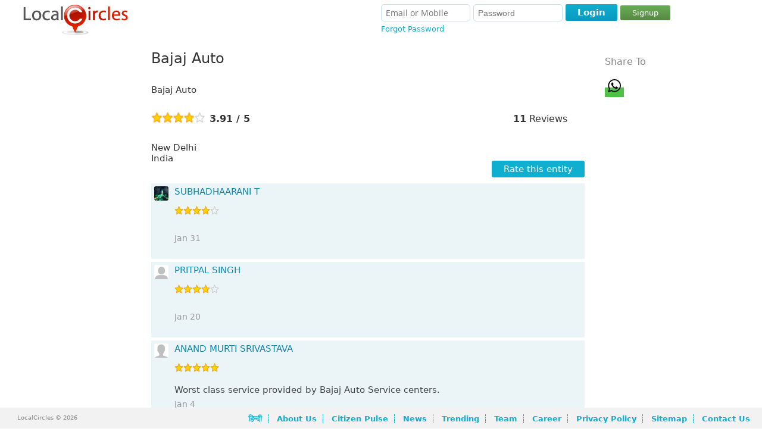

--- FILE ---
content_type: text/html; charset=UTF-8
request_url: https://www.localcircles.com/a/public/rating/bajaj-auto/iytrbbqstr/2
body_size: 9998
content:
 <!DOCTYPE HTML><html> <head><link rel='prev' href='https://www.localcircles.com/a/public/rating/bajaj-auto/iytrbbqstr'><link rel='next' href='https://www.localcircles.com/a/public/rating/bajaj-auto/iytrbbqstr/3'><meta name='robots' content='noindex, follow' /> <meta http-equiv="X-UA-Compatible" content="IE=edge,chrome=1" /><meta http-equiv="Content-Type" content="text/html; charset=utf-8" /> <meta name="apple-itunes-app" content="app-id=707948385"><meta name="google-play-app" content="app-id=org.apache.cordova.app.LocalCircles"><meta name="google-site-verification" content="I48Lp-KXZsmDVOOsISn-r9TnkwFncszcKG17SLChGZc" /> <title>Bajaj Auto Rating, Automobiles - Page 2</title><meta name="description" content="Bajaj Auto Review, Address, Contact number & Email. Submit your complaint or review on Bajaj Auto" /> <meta property="og:title" content="Bajaj Auto Rating, Automobiles - Page 2" /> <meta property="twitter:title" content="Bajaj Auto Rating, Automobiles - Page 2" /> <meta property="og:type" content="website" /> <meta property="og:url" content="https://www.localcircles.com/a/public/rating/iytrbbqstr" /> <meta property="twitter:url" content="https://www.localcircles.com/a/public/rating/iytrbbqstr" /> <meta property="og:image" content="https://s3-ap-southeast-1.amazonaws.com/lc-public-content/img/localcircles_logo.png" /> <meta property="twitter:image" content="https://s3-ap-southeast-1.amazonaws.com/lc-public-content/img/localcircles_logo.png" /> <meta property="og:site_name" content="LocalCircles" /> <meta property="og:description" content="Bajaj Auto Review, Address, Contact number & Email. Submit your complaint or review on Bajaj Auto" /> <meta property="twitter:description" content="Bajaj Auto Review, Address, Contact number & Email. Submit your complaint or review on Bajaj Auto" /> <meta name="keywords" content="Bajaj Auto Automobiles"/><meta name="googlebot" content="noodp" /><meta name="document-type" content="Public" /><meta name="Classification" content="Local Social Networking and Local trusted businesses" /><link rel='alternate' media='only screen and (max-width: 640px)' href='https://m-www.localcircles.com/a/public/rating/bajaj-auto/iytrbbqstr/2'> <script>var isFullSiteView = true;</script><meta name="viewport" content="width=device-width, initial-scale=1.0, maximum-scale=1.0, user-scalable=yes"/><script>isFullSiteView = false;</script> <link rel="icon" href="https://www.localcircles.com/a/favicon.ico"> <link rel="shortcut icon" href="https://www.localcircles.com/a/favicon.ico"> <link rel="apple-touch-icon" href="https://www.localcircles.com/a/favicon.ico"> <link rel="apple-touch-icon-precomposed" href="https://www.localcircles.com/a/favicon.ico"> <meta property="fb:app_id" content="350265768387090"><link type='text/css' rel='stylesheet' href='https://s3-ap-southeast-1.amazonaws.com/www-min/css/min/common.css?v=7.1.154'/><link type='text/css' rel='stylesheet' href='https://s3-ap-southeast-1.amazonaws.com/www-min/css/min/globalpublicpage.css?v=7.1.154'/><link type='text/css' rel='stylesheet' href='https://s3-ap-southeast-1.amazonaws.com/www-min/css/min/login.css?v=7.1.154'/><link type='text/css' rel='stylesheet' href='https://s3-ap-southeast-1.amazonaws.com/www-min/css/min/seo.css?v=7.1.154'/><link type='text/css' rel='stylesheet' href='https://s3-ap-southeast-1.amazonaws.com/www-min/css/min/publicpages.css?v=7.1.154'/><script>var trackEcptError = false; var isProd = true;	/*if(trackEcptError && isProd){	var _errs=["5171f0998c2f2bc015000605"];(function(a,b){//a.onerror=function(){_errs.push(arguments)}; var d=function(){var a=b.createElement("script"),c=b.getElementsByTagName("script")[0]; a.src="//d15qhc0lu1ghnk.cloudfront.net/beacon.js";a.async=!0; c.parentNode.insertBefore(a,c)};a.addEventListener?a.addEventListener("load",d,!1): a.attachEvent("onload",d)})(window,document);	}*/</script><style>.md-cls{visibility: visible;}</style><script type="text/javascript" >var locale = 'en_US.UTF-8';	var mapKey = 'AIzaSyCLN31ug6z7UUJYNiCmlrkE-zgiDNKasrs';	var GAAccount = 'VUEtMjg0NTk4ODEtMQ==';	var user149EncryptedUserId = "Cwj_pYYYTUIn5FILQnjDF77OG91FXZqb-oGf_TQFIh0";	var user699EncryptedUserId = "dSrYzlFglgMFikw04XpsmcAx0xfPPpzmAfr7nr9OefI";	var loggedInEmail = "";	var loggedInEncrytedUserId = "";	var isAggregateAjax = true;	var trackJSError = false;	var trackAjaxError = true;	var includeMixPanel = false;	var mixPanelKey = '8bdfee3ec66abbaa8dc8aeeaf7f7e0e5';	var maxFileUploadSize = 110;	var trackSignup = 'N';	var authority_user = false; var showAppDownloadMsg = false;	var solr_on = true;	var tagging_on = false;	var showResetBounce = 0;	var ajaxTimeDelay = 1000;	var showWebPush = 1;	var defaultLanguage = 'en';	var curUserDetails = {};	var ctx = 'https://www.localcircles.com/a/';var nonmobilectx = 'https://localcircles.com/a/';var mailerctx = 'http://mailer-app.localcircles.com/a/';var imgctx = 'https://s3-ap-southeast-1.amazonaws.com/lc-public-content/';var resctx = 'https://s3-ap-southeast-1.amazonaws.com/www-min/';var attactx = 'https://s3-ap-southeast-1.amazonaws.com/lc-public-content/';var protocol = 'https://';var trialmembercnt = 20;var bflag = '0';var ulang = 'hi_IN.UTF-8';var logincount = 0;var fid = '350265768387090';</script> </head> <body class="">  <input type="hidden" id="redirectUrl" value='productservices/vendor?vid=12532&vendorName=Bajaj Auto'/> <div class="message-container"> <div class="status " id="statusDiv" > <div>  <div class="sts-lbl"> <span><span class="sts-cnt"></span></span> </div> <a href="javascript:;" class="sts-cls"></a> </div></div> </div> <div> <noscript><div id="no_brws"><b></b>You must enable Javascript in your browser to use LocalCircles.</div></noscript><div class="hdr-wrap"><script type="text/javascript"> var allMyCirclesIdList = null;</script> <div class="headindex lo"><div class="head_l_index"><div><a href="https://www.localcircles.com/a/" title="LocalCircles" class="logo"></a></div></div> <div class="login_index login"> <span class="login-fld"> <span> <span> <input type="text" id="email" tabindex="20" placeholder="Email or Mobile" name="email" size="24" value="" /> </span> <span class="pwd-fld"><input type="password" id="password" tabindex="21" placeholder="Password" name="password" size="18" autocomplete="off"/> </span><div class="err" id="loginErr">Email ID/Mobile Number and Password don't match<b></b></div> </span> <span class="log-opt"> <span>  </span> <span class="pwd-fld"> <a href="javascript:" tabindex="25" id="fgt-pwd" class="fgt-pwd">Forgot Password</a> </span> </span></span> <span class="loginBttns"><span class="loginBtn"><a href="javascript:;" tabindex="22" id='login' class="blue-button "><b class="l"></b><b class="msg">Login</b><b class="r"></b></a><a href="https://www.localcircles.com/a/index?redirectUrl=productservices/vendor?vid=12532&vendorName=Bajaj Auto&action=signup" id="dSignUpbtn" class="dg-btn">Signup</a></span> </span> </div> <span class="lgn_mob"> <a href="https://www.localcircles.com/a/index?redirectUrl=productservices/vendor?vid=12532&vendorName=Bajaj Auto&action=login" id="hdr_mob_login">Login</a> / <a href="https://www.localcircles.com/a/index?redirectUrl=productservices/vendor?vid=12532&vendorName=Bajaj Auto&action=signup">Signup</a> <span><a href="javascript:;" class="menulisticon" id="hdr_showList">Show Tiles</a><div class="popMenuBox" id="menu_showList"> <b class="uarr"></b> <div class="md-cnt"> <ul> <li> <a href="https://www.localcircles.com/a/index/core?aboutus" title='About Us'>About Us</a> </li> <li> <a href="https://www.localcircles.com/a/index/core?thoughtleadership#Driving+Trust+Building+in+India+through+Social+Technology" title='Thought Leadership'>Citizen Engagement</a> </li> <li> <a href="https://www.localcircles.com/a/index/core?team" title='Team' class="ftr_team">Team</a> </li> <li> <a href="https://www.localcircles.com/a/index/core?career" title='Career' class="ftr_pp">Career</a> </li> <li> <a href="https://www.localcircles.com/a/index/privacypolicy" title='Privacy Policy' class="ftr_pp">Privacy Policy</a> </li> <li> <a href="https://www.localcircles.com/a/index/core?news" title='News' class="ftr_blog">News</a> </li> <li> <a href="https://www.localcircles.com/a/index/core?press" title='Press' class="ftr_pp">Press</a> </li> <li> <a href="https://www.localcircles.com/a/index/core?contactus" title='Contact Us' class="ftr_press" >Contact Us</a> </li> </ul> </div> </div></span> <a id="hdr_mob_login_cls" href="javascript:;" class="olCls">Close</a></span></div><div style="clear:both"></div></div> <div class="pgc-wrap"><div class="pageContent" id="pageContent"><div class="pageWidth"> <link type='text/css' rel='stylesheet' href='https://s3-ap-southeast-1.amazonaws.com/www-min/css/min/vendorlist.css?v=7.1.154'/><link type='text/css' rel='stylesheet' href='https://s3-ap-southeast-1.amazonaws.com/www-min/css/min/product.css?v=7.1.154'/><link type='text/css' rel='stylesheet' href='https://s3-ap-southeast-1.amazonaws.com/www-min/css/min/productpublicpage.css?v=7.1.154'/> <div class="pgc-wrap"> <div class="pageContent" id="pageContent" style="min-height: 649px;"> <div class="pageWidth"> <div> <div class="content vendor_details"> <div class="col-f"> </div> <div class="col-s"> <div class="seo-tmpl"> <div class="prd" style="border-bottom: none;" itemscope itemtype="http://schema.org/LocalBusiness"> <div> <div class="vendorName"> <h1 class="p-ttl" itemprop="name" > Bajaj Auto </h1> <span style="display:none" itemprop="image">https://s3-ap-southeast-1.amazonaws.com/localcircles-s/img/localcircles_b_logo.jpg </span> <span style="display:none" itemprop="priceRange">0 </span> <span style="display:none" itemprop="telephone">000 </span> </div>  <div itemprop="description" class="p-desc"> Bajaj Auto </div> <div class="entity-ratings-continer"> <span class="entity-ratings"> <a href="javascript:;" class="r1"><b style="width: 78.2%;"></b></a><b>3.91 / 5</b> </span> <span class="entity-reviews"> <b>11</b> Reviews </span> </div> <div> <div class="padd" itemprop="address" itemscope itemtype="http://schema.org/PostalAddress"> <dl> <dd itemprop="streetAddress"> </dd> <dd> <span itemprop="addressLocality">New Delhi</span> <span itemprop="postalCode"></span> </dd> <dd> India </dd> </dl> </div><div><dl><dd class="lc_rat_wrp" itemprop="aggregateRating" itemscope itemtype="http://schema.org/AggregateRating"> <meta itemprop="ratingValue" content="3.91" /><meta itemprop="bestRating" content="5" /><span style="display:none" itemprop="ratingValue">3.91</span><span style="display:none" itemprop="ratingCount">11</span> </dd><dd itemprop="review" itemscope itemtype="http://schema.org/Review"><span itemprop="reviewRating" itemscope itemtype="http://schema.org/Rating" style="display: block; margin-top: 15px;"><meta itemprop="ratingValue" content="3.91" /><meta itemprop="bestRating" content="5" /><span style="display:none" itemprop="ratingValue">3.91</span></span><span itemprop="author" itemscope itemtype="http://schema.org/Person"><span style="display:none" itemprop="name">LocalCircles</span></span></dd></dl></div> <div class="postComment"> <div class="pc-cmDiv"> <a href="https://www.localcircles.com/a/productservices/vendor?vid=12532&vendorName=Bajaj Auto" class="blue-button"> Rate this entity </a> </div> </div>  <div class="prd-cmnts" cratingcnt="0" ncratingcnt="0">  <div class="prd-cwrp"> <div class="prd-mc" style="display:block"> <div class="pcmt" id="pc-16102"> <div class="init"> <a href="javascript:;"> <img class="par" src="https://s3-ap-southeast-1.amazonaws.com/lc-public-content/userimages/1014408/160x160_170363880856b6c5a38620e_female_07022016094843_profile.jpg"> </a> </div> <div class="pcnt"> <div class="pcttl"> <span> <a name="1014408" cid="-1" uinfoonlyflag="1" href="https://www.localcircles.com/a/memberprofile?uid=3XCg_N-dkPGl-AXMQj6eTYAurJtm2au0xDKVvIIwl5k&comid=-1&uinfoonlyflag=1" class="name {?circleid}{:else}namenon Mom{/circleid}"> <span class="relname">SUBHADHAARANI T</span> </a> </span> </div> <div class="user-ratings"> <span> <a href="javascript:;" tooltip="4.00" class="r1" rating="4.00"> <b style="width:80%"></b> </a> </span> </div> <div class="ft-cmt"> </div> <div class="like"> <span>Jan 31</span>  <span class="email-share hide"> <b>Share By Email:</b> <input type="email" placeholder="Share with the Rated Entity (Enter their Email)"/> <a class="b-btn" href="javascript:;" vid="12532" vname="Bajaj Auto">Share</a> <div class="err"></div> </span> </div> </div> </div> <div class="pcmt" id="pc-15824"> <div class="init"> <a href="javascript:;"> <img class="par" src="https://s3-ap-southeast-1.amazonaws.com/lc-public-content/userimages/img/160x160_unknownprofile.jpg"> </a> </div> <div class="pcnt"> <div class="pcttl"> <span> <a name="998093" cid="-1" uinfoonlyflag="1" href="https://www.localcircles.com/a/memberprofile?uid=SiSH-DEkn9wqPgp2gCKryLLbHlZX-W86E-k9woMmw_o&comid=-1&uinfoonlyflag=1" class="name {?circleid}{:else}namenon Mom{/circleid}"> <span class="relname">PRITPAL SINGH</span> </a> </span> </div> <div class="user-ratings"> <span> <a href="javascript:;" tooltip="4.00" class="r1" rating="4.00"> <b style="width:80%"></b> </a> </span> </div> <div class="ft-cmt"> </div> <div class="like"> <span>Jan 20</span>  <span class="email-share hide"> <b>Share By Email:</b> <input type="email" placeholder="Share with the Rated Entity (Enter their Email)"/> <a class="b-btn" href="javascript:;" vid="12532" vname="Bajaj Auto">Share</a> <div class="err"></div> </span> </div> </div> </div> <div class="pcmt" id="pc-15423"> <div class="init"> <a href="javascript:;"> <img class="par" src="https://s3-ap-southeast-1.amazonaws.com/lc-public-content/userimages/img/160x160_Dad.png"> </a> </div> <div class="pcnt"> <div class="pcttl"> <span> <a name="56840" cid="-1" uinfoonlyflag="1" href="https://www.localcircles.com/a/memberprofile?uid=hk04HJr7CBVRaMf3BrKdV8VostywBHh3ap3RZux2JI4&comid=-1&uinfoonlyflag=1" class="name {?circleid}{:else}namenon Mom{/circleid}"> <span class="relname">ANAND MURTI SRIVASTAVA</span> </a> </span> </div> <div class="user-ratings"> <span> <a href="javascript:;" tooltip="5.00" class="r1" rating="5.00"> <b style="width:100%"></b> </a> </span> </div> <div class="ft-cmt"> Worst class service provided by Bajaj Auto Service centers. </div> <div class="like"> <span>Jan 4</span>  <span class="email-share hide"> <b>Share By Email:</b> <input type="email" placeholder="Share with the Rated Entity (Enter their Email)"/> <a class="b-btn" href="javascript:;" vid="12532" vname="Bajaj Auto">Share</a> <div class="err"></div> </span> </div> </div> </div> <div class="pcmt" id="pc-15282"> <div class="init"> <a href="javascript:;"> <img class="par" src="https://s3-ap-southeast-1.amazonaws.com/lc-public-content/userimages/img/160x160_Dad.png"> </a> </div> <div class="pcnt"> <div class="pcttl"> <span> <a name="113101" cid="-1" uinfoonlyflag="1" href="https://www.localcircles.com/a/memberprofile?uid=CqE6phv_SYeDM5BGcMKrIJfMstUjkoB_zALiblYKbD4&comid=-1&uinfoonlyflag=1" class="name {?circleid}{:else}namenon Mom{/circleid}"> <span class="relname">Ailawadi Bharat</span> </a> </span> </div> <div class="user-ratings"> <span> <a href="javascript:;" tooltip="4.00" class="r1" rating="4.00"> <b style="width:80%"></b> </a> </span> </div> <div class="ft-cmt"> Keeping with time most trust worthy two wheeler </div> <div class="like"> <span>Dec 23</span>  <span class="email-share hide"> <b>Share By Email:</b> <input type="email" placeholder="Share with the Rated Entity (Enter their Email)"/> <a class="b-btn" href="javascript:;" vid="12532" vname="Bajaj Auto">Share</a> <div class="err"></div> </span> </div> </div> </div> <div class="pcmt" id="pc-13449"> <div class="init"> <a href="javascript:;"> <img class="par" src="https://s3-ap-southeast-1.amazonaws.com/lc-public-content/userimages/252926/160x160_175006065653a459454f98d_maleprofile.jpg"> </a> </div> <div class="pcnt"> <div class="pcttl"> <span> <a name="252926" cid="-1" uinfoonlyflag="1" href="https://www.localcircles.com/a/memberprofile?uid=bzrDif1szUcnZHd0WocCZhQszdnETt0oeMXZ6Uqmd6s&comid=-1&uinfoonlyflag=1" class="name {?circleid}{:else}namenon Mom{/circleid}"> <span class="relname">DrKamal Bandil</span> </a> </span> </div> <div class="user-ratings"> <span> <a href="javascript:;" tooltip="3.00" class="r1" rating="3.00"> <b style="width:60%"></b> </a> </span> </div> <div class="ft-cmt"> *** </div> <div class="like"> <span>Nov 7</span>  <span class="email-share hide"> <b>Share By Email:</b> <input type="email" placeholder="Share with the Rated Entity (Enter their Email)"/> <a class="b-btn" href="javascript:;" vid="12532" vname="Bajaj Auto">Share</a> <div class="err"></div> </span> </div> </div> </div> </div> <div class="prd-oc" style="display:none"></div> </div> </div><div class='pagination light-theme simple-pagination'><li class="prev"><a href="https://www.localcircles.com/a/public/rating/bajaj-auto/iytrbbqstr" name="1">&lsaquo; Prev</a></li><li><a href="https://www.localcircles.com/a/public/rating/bajaj-auto/iytrbbqstr" name="1">1</a></li><li class="active"><span class="current">2</span></li><li><a href="https://www.localcircles.com/a/public/rating/bajaj-auto/iytrbbqstr/3" name="3">3</a></li><li class="next"><a href="https://www.localcircles.com/a/public/rating/bajaj-auto/iytrbbqstr/3" name="3">Next &rsaquo;</a></li></div>  </div> </div> </div> </div> <div class="relatedRatingsContainer"> <div class="relatedRatings"> <p class="relatedHeading">Related Ratings</p> <div class="relatedRatingItem"> <div class="vendorName"> <a href="https://www.localcircles.com/a/public/rating/bajaj-allianz-general-insurance-co-ltd/iytrvviyae"> Bajaj Allianz General Insurance Co. Ltd. </a> </div> <div class="vendorDesc"> Bajaj Allianz General Insurance Co. Ltd. </div> <div class="entity-ratings-continer"> <span class="entity-ratings"> <a href="javascript:;" class="r1"><b style="width: 55%;"></b></a><b>2.75 / 5</b> </span> <span class="entity-reviews"> <b>8</b> Reviews </span> </div> <div class="vendorAddress"> New delhi, India </div> </div> <div class="relatedRatingItem"> <div class="vendorName"> <a href="https://www.localcircles.com/a/public/rating/auto-hitech/iyqsmqaegx"> auto hitech </a> </div> <div class="vendorDesc"> Authorized dealer of maruti suzuki </div> <div class="entity-ratings-continer"> <span class="entity-ratings"> <a href="javascript:;" class="r1"><b style="width: 56%;"></b></a><b>2.80 / 5</b> </span> <span class="entity-reviews"> <b>6</b> Reviews </span> </div> <div class="vendorAddress"> southern avenue Kolkata </div> </div> <div class="relatedRatingItem"> <div class="vendorName"> <a href="https://www.localcircles.com/a/public/rating/bajaj-allianz-life-insurance-company-limited/iytrvviyiy"> Bajaj Allianz Life Insurance Company Limited . </a> </div> <div class="vendorDesc"> Bajaj Allianz Life Insurance Company Limited . </div> <div class="entity-ratings-continer"> <span class="entity-ratings"> <a href="javascript:;" class="r1"><b style="width: 53.4%;"></b></a><b>2.67 / 5</b> </span> <span class="entity-reviews"> <b>4</b> Reviews </span> </div> <div class="vendorAddress"> New delhi, India </div> </div> <div class="relatedRatingItem"> <div class="vendorName"> <a href="https://www.localcircles.com/a/public/rating/bajaj-kawasaki/iytrbbqslk"> Bajaj-Kawasaki </a> </div> <div class="vendorDesc"> Bajaj-Kawasaki </div> <div class="entity-ratings-continer"> <span class="entity-ratings"> <a href="javascript:;" class="r1"><b style="width: 20%;"></b></a><b>1.00 / 5</b> </span> <span class="entity-reviews"> <b>4</b> Reviews </span> </div> <div class="vendorAddress"> New delhi, India </div> </div> <div class="relatedRatingItem"> <div class="vendorName"> <a href="https://www.localcircles.com/a/public/rating/auto-drivers-in-chennai/fdvvmqae"> Auto Drivers in chennai </a> </div> <div class="vendorDesc"> In the omni bustand, railway stations. Buses which come from Hyderabad to chennai, most of them stop in Koyambedu, Auto drivers stand at the doors not allowing the passengers to get down and settle, each one will say come in mine, will drop you and not even allowing to take the luggage, when you talk to them, they demand more than Hyd to chennai ticket fare, Harassing passengers. If customer argues, drivers even speak foul language. </div> <div class="entity-ratings-continer"> <span class="entity-ratings"> <a href="javascript:;" class="r1"><b style="width: 20%;"></b></a><b>1.00 / 5</b> </span> <span class="entity-reviews"> <b>4</b> Reviews </span> </div> <div class="vendorAddress"> Chennai Central Railway Station,General Hospital Road, Kannappar Thidal, Periyamet, Chennai, Tamil Nadu 600003, India </div> </div> <div class="relatedRatingItem"> <div class="vendorName"> <a href="https://www.localcircles.com/a/public/rating/bajaj-kawasaki-services/trtrfdiytr"> Bajaj-Kawasaki Services </a> </div> <div class="vendorDesc"> Bajaj-Kawasaki Services </div> <div class="entity-ratings-continer"> <span class="entity-ratings"> <a href="javascript:;" class="r1"><b style="width: 60%;"></b></a><b>3.00 / 5</b> </span> <span class="entity-reviews"> <b>3</b> Reviews </span> </div> <div class="vendorAddress"> New delhi, India </div> </div> <div class="relatedRatingItem"> <div class="vendorName"> <a href="https://www.localcircles.com/a/public/rating/prestige-autoworld/iybbbblk"> Prestige Autoworld </a> </div> <div class="vendorDesc"> Used cars </div> <div class="entity-ratings-continer"> <span class="entity-ratings"> <a href="javascript:;" class="r1"><b style="width: 60%;"></b></a><b>3.00 / 5</b> </span> <span class="entity-reviews"> <b>3</b> Reviews </span> </div> <div class="vendorAddress"> M. G. Road, Gurgaon </div> </div> <div class="relatedRatingItem"> <div class="vendorName"> <a href="https://www.localcircles.com/a/public/rating/bajaj-appliances/gxvvbb"> Bajaj Appliances </a> </div> <div class="vendorDesc"> Multi brand kitchen equipments and appliances store </div> <div class="entity-ratings-continer"> <span class="entity-ratings"> <a href="javascript:;" class="r1"><b style="width: 20%;"></b></a><b>1.00 / 5</b> </span> <span class="entity-reviews"> <b>3</b> Reviews </span> </div> <div class="vendorAddress"> Kamla Nagar, Delhi- 110007 </div> </div> <div class="relatedRatingItem"> <div class="vendorName"> <a href="https://www.localcircles.com/a/public/rating/bajaj-auto-services/trtrfdiyae"> Bajaj Auto Services </a> </div> <div class="vendorDesc"> Bajaj Auto Services </div> <div class="entity-ratings-continer"> <span class="entity-ratings"> <a href="javascript:;" class="r1"><b style="width: 100%;"></b></a><b>5.00 / 5</b> </span> <span class="entity-reviews"> <b>2</b> Reviews </span> </div> <div class="vendorAddress"> New delhi, India </div> </div> <div class="relatedRatingItem"> <div class="vendorName"> <a href="https://www.localcircles.com/a/public/rating/organge-bajaj/trvvaeaetr"> ORGANGE BAJAJ </a> </div> <div class="vendorDesc"> BAJAJ SHOWROOM OF JUNAGADH DOING OVERCHARGING OF 4000 TO 5000 IN EVERY BIKE. TAKING ACCESSORIES CHARGES EVEN IF IT IS PROVIDED FROM THE COMPANY. TAKING HPA CHARGE FOR BIKE PURCHASED IN CASH. MUCH DIFFERENCE IN RTO CHARGES THAN ACUTAL TAX AMOUNT. PRICE LIST OF THE SHOWOOM , ORANGE BAJAJ IS SEND WITH THIS COMPLAINT. </div> <div class="entity-ratings-continer"> <span class="entity-ratings"> <a href="javascript:;" class="r1"><b style="width: 20%;"></b></a><b>1.00 / 5</b> </span> <span class="entity-reviews"> <b>1</b> Reviews </span> </div> <div class="vendorAddress"> Beside GIDC Gate 2, Dolatpura Junagadh Rajkot Highway, Junagad </div> </div> <div class="relatedRatingItem"> <div class="vendorName"> <a href="https://www.localcircles.com/a/public/rating/ambe-bajaj/fdvvtrmq"> Ambe Bajaj </a> </div> <div class="vendorDesc"> Ambe Bajaj is the leading Bajaj Auto Dealer in South Delhi </div> <div class="entity-ratings-continer"> <span class="entity-ratings"> <a href="javascript:;" class="r1"><b style="width: 100%;"></b></a><b>5.00 / 5</b> </span> <span class="entity-reviews"> <b>1</b> Reviews </span> </div> <div class="vendorAddress"> A-14, Khanpur Extn, Devli Road, New Delhi -110062 </div> </div> </div> </div> <div class="btm-links"> <a href="https://www.localcircles.com/a/public/ratings" target="_blank" class="gray-button"> View All Ratings </a> </div> </div> <div class="col-t"> <div class="rec-svc pas"> <div id="psvc_panel_2"> <div class="shareonexternal"> <div class="shareHeading" style="margin-top:30px">Share To</div> <div class="shareonexternalbuttons">  <div class="addthis_toolbox addthis_default_style addthis_32x32_style" style="overflow: hidden;vertical-align: top;" addthis:title="Bajaj Auto Rating, Automobiles - Page 2" addthis:description='Bajaj Auto Review, Address, Contact number & Email. Submit your complaint or review on Bajaj Auto'> <a class="whatsapp"> <span class="at-icon-wrapper" style="background-color: rgb(77, 194, 71); line-height: 32px; height: 32px; width: 32px;"><svg xmlns="http://www.w3.org/2000/svg" xmlns:xlink="http://www.w3.org/1999/xlink" viewBox="0 0 32 32" version="1.1" role="img" aria-labelledby="at-svg-whatsapp-1" title="WhatsApp" alt="WhatsApp" style="width: 32px; height: 32px;" class="at-icon at-icon-whatsapp"><title id="at-svg-whatsapp-1">WhatsApp</title><g><path d="M19.11 17.205c-.372 0-1.088 1.39-1.518 1.39a.63.63 0 0 1-.315-.1c-.802-.402-1.504-.817-2.163-1.447-.545-.516-1.146-1.29-1.46-1.963a.426.426 0 0 1-.073-.215c0-.33.99-.945.99-1.49 0-.143-.73-2.09-.832-2.335-.143-.372-.214-.487-.6-.487-.187 0-.36-.043-.53-.043-.302 0-.53.115-.746.315-.688.645-1.032 1.318-1.06 2.264v.114c-.015.99.472 1.977 1.017 2.78 1.23 1.82 2.506 3.41 4.554 4.34.616.287 2.035.888 2.722.888.817 0 2.15-.515 2.478-1.318.13-.33.244-.73.244-1.088 0-.058 0-.144-.03-.215-.1-.172-2.434-1.39-2.678-1.39zm-2.908 7.593c-1.747 0-3.48-.53-4.942-1.49L7.793 24.41l1.132-3.337a8.955 8.955 0 0 1-1.72-5.272c0-4.955 4.04-8.995 8.997-8.995S25.2 10.845 25.2 15.8c0 4.958-4.04 8.998-8.998 8.998zm0-19.798c-5.96 0-10.8 4.842-10.8 10.8 0 1.964.53 3.898 1.546 5.574L5 27.176l5.974-1.92a10.807 10.807 0 0 0 16.03-9.455c0-5.958-4.842-10.8-10.802-10.8z" fill-rule="evenodd"></path></g></svg></span> </a> <a class="addthis_button_twitter"></a> <a class="addthis_button_facebook"></a> <a class="addthis_button_email"></a>    </div> <script type="text/javascript">	var addthis_config = { "data_track_addressbar": false, "data_track_clickback": false	}; </script> <script type="text/javascript" src="//s7.addthis.com/js/300/addthis_widget.js#pubid=ra-5384121b33850d47"></script>  </div> </div> </div> </div> </div> </div> </div> </div> </div> </div> </div></div></div><div id="fpLyr"> <div class="fp-entem"> <div class="fp-em-btn"> <b>Enter your email and mobile number and we will send you the instructions</b> <div><div style="position: relative"><input type="text" name="enteremail" id="fp-enTxt" value="" placeholder="Email Id"><div class="err"></div></div><div style="position: relative"><input type="text" name="entermobile" id="fp-mobTxt" value="" placeholder="Mobile Number (only Numerics allowed)"><div class="err"></div></div> <div id='fp-submit-div'> <a href="javascript:;" id='fp-submit' class="btn-mobile-login "> Submit</a> </div> <p> Note - The email can sometime gets delivered to the spam folder, so the instruction will be send to your mobile as well </p> </div> </div> </div> </div> <div class="ol" id="oly1"><div class="ol-bg"></div><div class="ol-wr"><div class="ol-h"><span class="ol-ttl"></span><a href="javascript:;" class="olCls"></a></div><div class="ol-c"></div></div></div><div class="mask"><b></b><div></div></div><div id="throbber"><div></div><b></b></div><div id="fb-root"></div><div class="footer" id="desktopFooter"><div><div><div class="pageFContent"><div class="ftr-wrp"><span class="lcLink"><div class="lctrademark">LocalCircles &#169; 2026</div><div class="followus"><div class="fus">Follow Us: </div><div class="fb-like" data-href="https://www.facebook.com/LocalCircles" data-send="false" data-layout="button_count" data-width="100" data-show-faces="false" data-font="tahoma"></div><a style="background-size: 50% 50%;" href="https://twitter.com/LocalCircles" class="twitter-follow-button" data-show-count="true" data-show-screen-name="false">Follow</a></div></span><div class="rtDiv"><span class="rtlinks"> <div> <a titile="हिन्दी" href="https://www.localcircles.com/a/global/setlanguage?lan=hi">हिन्दी</a> <a href="https://www.localcircles.com/a/index/core?aboutus" >About Us</a> <a href="https://www.localcircles.com/a/index/core?press" class="ftr_pp">Citizen Pulse</a> <a href="https://www.localcircles.com/a/index/core?news" class="ftr_blog">News</a>  <a href="https://www.localcircles.com/a/public/trending" >Trending</a> <a href="https://www.localcircles.com/a/index/core?team" class="ftr_team">Team</a> <a href="https://www.localcircles.com/a/index/core?career" class="ftr_pp">Career</a>  <a href="https://www.localcircles.com/a/index/privacypolicy" class="ftr_pp">Privacy Policy</a> <a href="https://www.localcircles.com/a/public/sitemap" >Sitemap</a> <a href="https://www.localcircles.com/a/index/core?contactus" class="ftr_press" >Contact Us</a> <span style="display:none"> <a href="https://www.localcircles.com/a/team/Sachin-Taparia" title='Sachin Taparia' class="ftr_pp">Sachin Taparia</a> <a href="https://www.localcircles.com/a/team/Mukesh-Gupta" title='Mukesh Gupta' class="ftr_pp">Mukesh Gupta</a> <a href="https://www.localcircles.com/a/team/Nadir-Godrej" title='Nadir Godrej' class="ftr_pp">Nadir Godrej</a> <a href="https://www.localcircles.com/a/team/R-C-Bhargava" title='R C Bhargava' class="ftr_pp">R C Bhargava</a> </span></div></span></div></div></div></div></div><div id="contactusLyr"> <form id="cus_form" action="https://www.localcircles.com/a/index" method="post"><div class="tbl"> <div> <label for="cu-name">Name</label> <input type="text" maxlength="75" value="" name="" id="cu-name" placeholder="Your name"/> <div class="err"></div></div><div> <label for="cu-email">Email</label> <input type="text" maxlength="75" value="" name="" id="cu-email" placeholder="Your email id"/> <div class="err"></div></div><div> <label for="cu-phone">Phone</label> <input type="text" maxlength="75" value="" name="" id="cu-phone" placeholder="Your phone number"/> <div class="err"></div></div><div> <label for="contactusTxt">Message</label> <textarea style="" id="contactusTxt" name="contactusTxt" value="" placeholder="Please tell us how you would like to use LocalCircles. Provide as much detail as you can so we can evaluate your request." rows="4"></textarea><div class="err"></div></div> <div class="tbl-btns"><a href="javascript:;" id='sendCuClBtn' class="g-btn ">Cancel</a><a href="javascript:;" id='sendCuBtn' class="b-btn ">Submit</a> </div></div></form></div><div id="feedbackLyr"><form id="fdb_form" action="https://www.localcircles.com/a/index" method="post"><div class="tbl"> <div> <label for="fb-email">Your Email</label> <input type="text" maxlength="75" value="" name="" id="fb-email" placeholder="Your email id"/> <div class="err"></div></div><div> <label for="yrfeedback">Your positive feedback about LocalCircles</label> <textarea style="" id="yrfeedback" name="userfeedback" value="" placeholder="What do you like about LocalCircles?" rows="4"></textarea><div class="err"></div></div><div> <label for="yrmorefeedback">Your ideas on how we can improve LocalCircles</label> <textarea style="" id="yrmorefeedback" name="yrmorefeedback" value="" placeholder="What we can do to improve and make it even better for you?" rows="4"></textarea><div class="err"></div></div> <div class="tbl-btns"><a href="javascript:;" id='sendFdbkClBtn' class="g-btn ">Cancel</a><a href="javascript:;" id='sendFdbkBtn' class="b-btn ">Submit</a> </div></div></form></div><div id="ftr_add_toHome"><a href="javascript:;" id="fah_cls" class="olCls"></a><div><img alt="LocalCircles Home" src="https://s3-ap-southeast-1.amazonaws.com/www-min/img/logo_c.png" height="50" width="50"/><div class="fah_cnt">Install this web app on this phone: tap on the arrow and then <b>'Add to Home Screen'</b></div></div><b class="darw"></b></div><input type="hidden" value="app6-s.localcircles.com"/></div><div class="foot" id="mobileFooter"> <div class="foot-full"> <div class="body-wrap font-11"> <div> <div class="footerLinks"> <span> <a titile="हिन्दी" href="https://www.localcircles.com/a/global/setlanguage?lan=hi">हिन्दी</a> <a href="https://www.localcircles.com/a/index/core?aboutus" >About Us</a> <a href="https://www.localcircles.com/a/index/core?press" class="ftr_pp">Citizen Pulse</a> <a href="https://www.localcircles.com/a/index/core?news" class="ftr_blog">News</a>  <a href="https://www.localcircles.com/a/public/trending" >Trending</a> <a href="https://www.localcircles.com/a/index/core?team" class="ftr_team">Team</a> <a href="https://www.localcircles.com/a/index/core?career" class="ftr_pp">Career</a>  <a href="https://www.localcircles.com/a/index/privacypolicy" class="ftr_pp">Privacy Policy</a> <a href="https://www.localcircles.com/a/public/sitemap" >Sitemap</a> <a href="https://www.localcircles.com/a/index/core?contactus" class="ftr_press" >Contact Us</a> </span> <hr/> <div> <span> &copy; LocalCircles 2026 </span> <span class="fb-twitter-links"> <a target="_blank" href="https://www.facebook.com/LocalCircles/"> <img alt="FB Link" class="bigImage" src="https://s3-ap-southeast-1.amazonaws.com/www-min/img/logos/facebook-25.png"/> </a> <a target="_blank" href="https://twitter.com/LocalCircles"> <img alt="Twitter Link" class="bigImage" src="https://s3-ap-southeast-1.amazonaws.com/www-min/img/logos/twittwe---25.png"/> </a> </span> </div> </div> </div> </div> </div><div id="tooltip" class="ttl"><span></span><b></b></div><input type="hidden" id="userAddress" name="homeaddress" value=""/><input type="hidden" id="userLat" name="homelat" value=""/><input type="hidden" id="userLong" name="homelong" value=""/><div id="inviteLyr"> <div class="a_p"> <b class="uarw"></b> <span class="inv-selCcl">All My Circles</span> </div> <div id="inv-hdr"> Invite to <select id="inv-hr-ccl"> <option value="-1">Please select a Circle that you want people to invite to.</option> </select> <div class="err"></div> </div> <div class="inv-f">  <div class="inv-email"> <div class="inv-lt-f"><b><label>By Email or Contact List </label> <div class="inv-lt-f" id="import_icons">  <div>  <a serviceName='gmail' title="Import your contacts from Google Mail" class="emailfindelyrId gmailIcon" href="javascript:;"></a> <a serviceName='yahoo' title="Import your contacts from Yahoo Mail" class="emailfindelyrId yahooIcon" href="javascript:;"></a> <a serviceName='outlook' title="Import your contacts from Hotmail/Outlook/Live Mail" class="emailfindelyrId outlookIcon" href="javascript:;"></a> <a serviceName='linkedin' title="Import your contacts from LinkedIn Mail" class="emailfindelyrId linkedInIcon" href="javascript:;"></a> <form method=post action='' name="linkedinf"> <input type="hidden" id="linkedinemails"/> </form> </div> </div> <span class="info invinfo">(Maximum 500 email ids allowed.)</span></b></div> <div style="position:relative;"> <ul class="msg-toP-ul"> <li class="txt" style="width: 100%;"> <textarea rows="1" placeholder="Add Email Address" userPic='Y' id="inv-email-addr" name="inv-email-addr" spellcheck="false" autocomplete="false" autocapitalize="off" autocorrect="off" dir="ltr" aria-label="Email Address" aria-haspopup="true"></textarea> </li> </ul> <div class="err"></div> </div> <div> <textarea id="inv-em-pernote" placeholder="Add a personal note" rows="3" style="overflow-y: scroll !important; "></textarea> </div> <div class="inv-btn">  <a href="javascript:;" id='inv-send' class="b-btn ">Send</a> </div> </div>  <div class="inv-email" id="inv-link"> <div class="inv-lt-f" id="emailLinks"><label class="linkshare">Share and Invite via </label> <div> <a class="sty-shr-wp" href="javascript:;" title="Share via Whatsapp" type="whatsapp">Whatsapp</a> <a href="javascript:;" class="tw-share-button" title="Share via Twitter" type="twitter"></a> <a href="javascript:;" style="top:-5px;" title="Share via Facebook" class="sty-fb-share-button" type="facebook"></a> <a href="javascript:;" title="Share via LinkedIn" class="sty-lnk-share-button" type="linkedin"></a> <a target="_blank" href="javascript:;" src="https://mail.google.com/mail/?view=cm&fs=1&to=&su=##1&body=##2" serviceName='gmail' title="Share via Google Mail" class="gmailIcon-share" href="javascript:;"></a> <a target="_blank" href="javascript:;" src="http://compose.mail.yahoo.com/?to=&subj=##1&body=##2" serviceName='yahoo' title="Share via Yahoo Mail" class="yahooIcon-share" href="javascript:;"></a> </div> </div> <div class="inv-flyer-title"> <b><b class="shrIcn"></b><label>By Link</label></b> </div> <div class="inv-link-cnt"> <div><textarea id="inv-shl" readonly ></textarea></div> </div> <div class="inv-btn"> <div id="inv-cpd">Copied!</div> <a href="javascript:;" id='inv-copy' class="b-btn ">Copy</a> </div> </div> </div> <div class="inv-s" id="inv-ud">  </div> <div style="clear:both;"></div></div><div id="emailContactlyr" style="display:none;height:500px; overflow:visible;"></div><div class="ol" id="oly2"><div class="ol-bg"></div><div class="ol-wr"><div class="ol-h"><span class="ol-ttl"></span><a href="javascript:;" class="olCls"></a></div><div class="ol-c"></div></div></div></div> </body></html><script type='text/javascript' src='https://s3-ap-southeast-1.amazonaws.com/www-min/js/min/lib.js?v=7.1.154'></script><script type='text/javascript' src='https://s3-ap-southeast-1.amazonaws.com/www-min/js/min/common.js?v=7.1.154'></script><script type='text/javascript' src='https://s3-ap-southeast-1.amazonaws.com/www-min/js/min/publicpages.js?v=7.1.154'></script><script type='text/javascript' src='https://s3-ap-southeast-1.amazonaws.com/www-min/js/min/globalpublicpage.js?v=7.1.154'></script><script src="https://maps.googleapis.com/maps/api/js?key=AIzaSyCLN31ug6z7UUJYNiCmlrkE-zgiDNKasrs&amp;libraries=places" type="text/javascript"></script><script>$(".followus").hide();
$(document).load(function () {
(function(i,s,o,g,r,a,m){i['GoogleAnalyticsObject']=r;i[r]=i[r]||function(){ (i[r].q=i[r].q||[]).push(arguments)},i[r].l=1*new Date();a=s.createElement(o), m=s.getElementsByTagName(o)[0];a.async=1;a.src=g;m.parentNode.insertBefore(a,m) })(window,document,'script','//www.google-analytics.com/analytics.js','ga'); ga('create', 'UA-28459881-1', 'localcircles.com'); ga('send', 'pageview');
}); </script>

--- FILE ---
content_type: text/css
request_url: https://s3-ap-southeast-1.amazonaws.com/www-min/css/min/product.css?v=7.1.154
body_size: 4734
content:
.middle{border:1px solid #fbfbfb;border-width:0 1px}.middle>div{border-width:0 1px;position:relative}.middle>div>div{background-color:#FFF;border:1px solid #b5d7e6;border-width:0 1px;margin-top:0}.middle .content{padding:20px 3px 0 3px}.middle h3.hdr{font-size:0;font-weight:normal;background:url(../../img/gradients.png) repeat-x 0 -2454px #079ac0;line-height:40px;color:#FFF}.middle h3.hdr>div{font-size:18px}.middle h3.hdr>div>div{padding:0 2px 0 10px}.pgc-wrap,.pageContent{min-width:1124px}.col-f,.col-t{float:left;width:195px}.col-s{min-width:580px;margin:0 249px 0 194px}.col-t{float:left;margin-left:-255px;width:250px;padding-left:5px;position:relative}.content{float:left;width:100%}#newMemDiv p{font-size:16px;padding:10px 85px 15px;text-align:justify;color:#999}#newMemDiv p.last{padding-bottom:30px}#newMemDiv p .font-dark{color:#333}.known-par{padding-bottom:30px}@media screen and (max-device-width:1024px){.col-f{float:left;width:20%;display:inline-block}.col-s{width:80%;min-width:580px;margin:0 0 0 -1px;display:inline-block}.col-t{display:none}}#newProduct{display:none}#newProduct select,#newProduct .sw,#newProduct .sw-s,#newProduct .sw ul{min-width:200px}#newProduct select{max-width:100%}#newProduct .recLft{display:inline-block;width:63%;padding-right:40px}#newProduct .recLft .twocol>div{position:relative}#newProduct .recRt{display:inline-block;vertical-align:top;width:30%}#newProduct .sw{min-height:40px}#newProduct .ccl-type .chw{float:none;display:inline-block;vertical-align:top}#newProduct .ccl-type .chw+label{display:inline}#newProduct h3{padding-bottom:10px}.rec_dis{width:490px;float:left;text-align:left;color:#595959;font-size:11px;margin-top:-7px}.comments .err{bottom:25px}.prd-ovl{position:fixed}.prd-ovl .ol-c{padding-bottom:80px!important;overflow-y:scroll!important;top:0}#rating-entities a{display:inline-block;font-size:16px;width:49%;margin-bottom:20px}.rec-btns-rt{margin-left:490px;white-space:nowrap;height:32px}@media screen and (max-width:500px){.rec-btns-rt{margin-left:0}#newProduct .recLft,#newProduct .recRt{display:block;float:none;width:100%;padding-right:0}.rec_dis{width:100%;padding-bottom:15px;float:none}#newProduct .reqBx{margin-top:2px}.dk_fouc #newProduct select.ignore{position:relative;top:0;visibility:visible;height:34px;font-size:13px;width:100%}#rating-entities a{width:100%}}.col-f{width:170px}.col-s{margin:0 200px 0 170px}.col-t{width:200px;margin-left:-205px}.middle,.middle>div,.middle>div>div{border:0}.middle>div>div{border-left:1px solid #e7e7e7!important}.ph{margin-bottom:20px}.ph-txt a{color:#fff}.ph-txt{font-weight:600}#productsList,#subCat{padding:0 27px;-moz-box-sizing:border-box;-webkit-box-sizing:border-box;box-sizing:border-box}.bkgreen{background-color:#73bf2d}.bkred{background-color:#db552d;margin-top:15px}.pageContent .newReviewMod{font-size:14px;padding:15px;color:#fff;-moz-box-sizing:border-box;-webkit-box-sizing:border-box;box-sizing:border-box;-moz-border-radius:5px;border-radius:5px;-webkit-border-radius:5px;-ms-border-radius:5px}.pageContent .newReviewMod a{margin-top:15px}.pageContent .newReviewMod .btnpanel{margin-top:15px;text-align:center}#subCat{padding-bottom:20px}#subCat .col{width:175px;padding-right:60px;display:inline-block;white-space:nowrap}#subCat .col a{display:block;width:100%;background-color:#f5f5f5;color:#333;margin-bottom:1px;padding:3px 0 3px 10px}#subCat .col a.sel{font-weight:bold}#subCat .col a:hover{background-color:#c8f2fb}#subCat .col a.cur{background-color:#c8f2fb;font-weight:bold}.leftnav ul li{position:relative;font-size:15px}.leftnav ul li a>b{background:url(../../img/core.png) no-repeat scroll -54px -376px transparent;display:inline-block;vertical-align:middle;height:6px;width:4px;float:right;margin-top:6px}.leftnav ul li a{color:#333;display:block;padding:3px}.leftnav ul li.sel{background-color:#c8f2fb}.leftnav ul li:hover{background-color:#c8f2fb}.ln-sc-pop{position:absolute;right:0;background-color:#fff;display:none;z-index:2;top:0}.ln-sc-pop>b{position:absolute;display:inline-block;width:0;height:0;border-top:7px solid transparent;border-bottom:7px solid transparent;border-right:7px solid #666;top:7px;left:-7px}.ln-sc-pop>b b{margin:-7px 0 15px 1px;display:inline-block;width:0;height:0;border-top:7px solid transparent;border-bottom:7px solid transparent;border-right:7px solid #fff}.ln-sc-pop>div{padding:10px 0;border:1px solid #999;-moz-box-shadow:0 0 5px 0 #999;box-shadow:0 0 5px 0 #999;-ms-box-shadow:0 0 5px 0 #999;-webkit-box-shadow:0 0 5px 0 #999;-moz-border-radius:4px;border-radius:4px;-webkit-border-radius:4px;-ms-border-radius:4px}.ln-sc-pop a{color:#333;display:block;padding:3px 0 3px 10px!important;min-width:150px;font-weight:normal}.ln-sc-pop a:hover{background-color:#f5f5f5}.ln-sc-pop ul{width:600px}.ln-sc-pop li{display:inline-block;width:190px}.prd-pgn{text-align:center;padding:15px 0;font-weight:600;font-size:20px;color:#ccc}.prd-pgn a{background-color:#f3f3f3;padding:5px 10px;font-weight:normal;font-size:13px;margin-right:5px;-moz-border-radius:5px;border-radius:5px;-webkit-border-radius:5px;-ms-border-radius:5px}.prd-pgn a.sel,.prd-pgn a:hover{background-color:#10accc;color:#fff}#v-map{height:265px;width:200px;margin-top:10px;border:1px solid #ccc}.prd-cmnts .pcmt .pcttl .namenon span.relname{color:#10accd;font-size:13px}.searchcontainer{float:right;padding:4px;position:relative}.searchcontainer input[type='text']{width:300px;min-height:16px!important;height:27px;line-height:16px}.searchicon{background:url("../../img/core.png") no-repeat scroll -45px -910px transparent;display:inline-block;height:26px;position:absolute;right:10px;top:5px;width:23px}.disclaimer{border:1px solid #d6d6d6;border-radius:5px;margin-top:15px;padding:10px;background:#e5e5e5;background:url([data-uri]);background:-moz-linear-gradient(top,#fff 0,#e5e5e5 100%);background:-webkit-gradient(linear,left top,left bottom,color-stop(0%,#fff),color-stop(100%,#e5e5e5));background:-webkit-linear-gradient(top,#fff 0,#e5e5e5 100%);background:-o-linear-gradient(top,#fff 0,#e5e5e5 100%);background:-ms-linear-gradient(top,#fff 0,#e5e5e5 100%);background:linear-gradient(to bottom,#fff 0,#e5e5e5 100%);filter:progid:DXImageTransform.Microsoft.gradient(startColorstr='#ffffff',endColorstr='#e5e5e5',GradientType=0)}#delete-reason{display:none}.ccl-old{text-align:center;padding:10px}#loadMorePrds{font-size:1.3em;color:#999}#entity-div{margin-right:200px}#entity-div ul{overflow:hidden;margin-bottom:20px;margin-top:-6px}#entity-div li{display:inline-block;float:left;padding:6px;width:33.33%;text-align:center;box-sizing:border-box}#entity-div li a{display:block;padding:10px;background-color:#e0e0e0;color:#333;font-weight:normal;font-size:15px}#entity-div li.sel a{background-color:#888383;color:#fff}.m-cats-sec{margin-top:-10px;margin-left:5px;margin-bottom:30px;text-align:center}.m-cats-sec ul{text-align:left}.m-cats-sec li{width:40%;display:inline-block;padding:10px 5px;vertical-align:middle;text-align:center}.m-cats-sec li.full{width:100%;display:block;font-weight:600}.m-cats-sec li.sel{background-color:#c8f2fb}@media screen and (max-device-width:500px){#entity-div{margin-right:0}#entity-div li{width:50%}#entity-div li a{font-size:13px;padding:5px}}.prd{font-size:15px;position:relative;padding-bottom:15px;border-bottom:1px solid #e7e7e7;margin-bottom:15px}.prd .index{position:absolute;left:-25px;top:7px;margin-bottom:15px;display:inline-block;vertical-align:middle;background-color:#fff}.prd .index img{height:25px;width:25px}.prd .p-ttl{font-size:18px}.prd .p-cat,.prd .p-desc{padding-bottom:10px}.prd .p-desc{max-height:44px;overflow:hidden;word-break:break-all}.vendor .p-desc{max-height:none;overflow:visible}.prd .p-cat label{color:#999}.prd .padd{padding-right:265px;float:left;width:100%;box-sizing:border-box;-webkit-box-sizing:border-box;-moz-box-sizing:border-box;-ms-box-sizing:border-box}@media screen and (max-width:500px){.prd .padd{padding-right:0;float:left;width:100%;box-sizing:border-box;-webkit-box-sizing:border-box;-moz-box-sizing:border-box;-ms-box-sizing:border-box}.prd .prat{margin-right:0}}.prd .prat{display:inline-block;max-width:265px;margin-left:-265px}.prd .prat .p-dst{text-align:right;padding-top:10px;font-size:11px}.prd .p-cat .p-dst:after,.prd .prat:after,.prd-cmnts .pcmt .init:after{content:".";display:block;height:0;clear:both;visibility:hidden}.prd-cmnts{padding-top:15px}.prd-cmnts .pcmt .pcnt .ft-cmt{line-height:15px;padding-bottom:8px}.prd-cmnts .pcmt .pcnt .like{color:#999;font-size:14px}.prd-cmnts .pcmt .pcnt .like .sep{margin:0 10px}.prd-cmnts .prd-mc>div,.prd-cmnts .prd-oc>div,.prd-cmnts .prd-ac>div{background-color:#ebf5f8;margin-bottom:5px}.prd-cmnts .prd-bf{background-color:#fff!important;color:#10adce;font-size:14px;margin-top:10px;margin-left:15px;padding-bottom:10px}.prd-cmnts .pcmt{padding:5px}.prd-cmnts .pcmt img{height:24px;width:24px;-moz-border-radius:3px;border-radius:3px;-webkit-border-radius:3px;-ms-border-radius:3px}.prd-cmnts .pcmt .init{float:left;position:relative}.prd-cmnts .pcmt .pcnt{margin-left:34px;min-height:36px;margin-right:20px}.prd-cmnts .pcmt .pcttl{font-size:11px}.prd-cmnts .pcmt .pcttl .namenon span{color:#999}.prd-cmnts .pcmt .pcttl .namenon{color:#666}.prd-cmnts .prd-sa{text-align:right;padding:3px 10px 3px 0}.sep{height:10px;width:1px;border-left:1px solid #cdcdcd;margin:0 15px;display:inline-block}.prd-cmnts .prd-hdr{background-color:#fff;display:inline-block}.prd-cmnts .prd-hdr li{display:inline-block;padding:8px}.prd-cmnts .prd-hdr li.sel{border:1px solid #e4e4e4;border-width:1px 1px 0 1px;position:relative;top:1px;-moz-border-radius:5px 5px 0 0;border-radius:5px 5px 0 0;-webkit-border-radius:5px 5px 0 0;-ms-border-radius:5px 5px 0 0;z-index:1;background-color:#fff}.prd-cmnts .prd-cwrp{border:0 solid #e4e4e4;border-bottom:0 none;padding:5px;padding-bottom:2px}.prd-cmnts .prd-hdr li a{vertical-align:top;color:#333;padding-right:8px}.prd-cmnts .prd-hdr li dd{display:inline}.prd-cmnts .prd-hdr li a.r0{margin:0 15px 0 7px}.prd-cmnts .prd-oc{display:none}.pc-actDiv{display:none}.pc-actDiv label{font-weight:600;padding-right:5px;vertical-align:top}.pc-actDiv>div{position:relative}.pc-cmDiv{padding-left:10px}.rinfo{color:#f30;font-size:11px;float:right}#pc-cnl{color:#666;margin-left:5px}#pc-cnl b{background:url(../../img/core.png) no-repeat scroll -48px -232px transparent;display:inline-block;vertical-align:middle;height:16px;width:16px}.postComment{padding-top:10px}.lc_rat_wrp{position:relative}.lc_rat_wrp .r0{cursor:pointer}.lc_rdts{position:relative}.lc_rdts_mobile{display:none}.lc_rdts a.lc_rdts_a{color:#d01b00;text-decoration:underline;margin-left:10px;vertical-align:bottom}.prat .md-wrp{min-width:150px;width:300px}.lc_rat{border-bottom:1px dashed #d6d6d6;padding-bottom:2px;margin-bottom:5px}.lr_r{float:right}.lc_rat li span a,.lr_pr_rng span a{padding:0 2px}.lc_rat li .lr_r a{padding:0}.lc_rat li{border-bottom:0;color:#10accd;font:16px/14px;padding:6px 0}.lr_pr_rng{padding-bottom:10px}.lr_review{padding-bottom:5px}.lr_pr_rng span,.lr_pr_rng span a,.lr_review h6{color:#e7a664;font-size:14px;font-weight:normal;display:inline}.lr_pr_rng .lr_r{font-size:18px;font-weight:normal;font-family:Georgia;color:#333}.prat .md-wrp .darw{left:145px}.lc_pr_ttl span{width:45px;display:inline-block}.lc_pr_ttl{min-width:170px;display:inline-block}.errorreport{display:none;padding:0 0 10px}.reporterror{float:right;padding-top:10px;display:none}.vendor .reporterror{display:block}.reporterror a{color:#d01b00;padding:3px 5px}.reporterror a:hover{text-decoration:none;background-color:#d01b00;color:#FFF;border-radius:3px}.errorreport .lbltxt{color:#666;display:inline-block;font-weight:600;vertical-align:super}.errorreport .rd{margin:0 5px;display:inline-block}.errorreport .rd>label{cursor:pointer;margin-top:2px;float:left}.errorreport textarea{margin-left:25px}.errorreport input{margin-left:45px}.errorreport .br{padding:10px 0}.errorreport .mobileno{display:none;position:relative}.errorreport .mobox{display:inline-block;position:relative;width:75%}#successReport{display:none}.announcetext{left:30%!important}.prd .p-ttl{font-size:28px}.two-col div{width:49%;display:inline-block;word-break:break-word}.v-desc{clear:both;border-bottom:1px solid #ccc;padding:15px 0 30px 0}#v-map{border:1px solid #e7e7e7;margin-bottom:5px;height:200px;width:200px}.v-s-hdr{background-color:#f7f7f7;margin-bottom:10px;color:#999;padding:5px 0;text-align:center}#v-sim{padding:0 27px}.v-sim-plc dl{display:inline-block}.v-sim-plc dl dd span{display:block}.v-sim-plc li>span{vertical-align:top;display:inline-block}.v-sim-plc li>span>a{vertical-align:top;display:block;margin-bottom:5px}.v-sim-plc li>span:last-child{float:right}.v-sim-rt>span{display:block}.v-sim-plc li{border-bottom:1px dashed #e7e7e7;padding:10px 0 10px 0}.v-sim-plc li:last-child{border:0}.v-ttl{font-size:16px}.v-add{padding-top:5px}.localGovt .p-subcat{font-weight:bold;text-decoration:underline}.v-smc{text-align:center;line-height:38px;font-size:14px;font-weight:600}#showMoreCmnts{color:#999}#showMoreCmnts:hover{color:#10accd}#v-imgs{padding-top:10px}#v-upload{font-size:110px;color:#fff;background-color:#ccc;width:90px;display:inline-block;text-align:center;padding:0;height:90px;line-height:90px}#v-ratings{border-bottom:1px solid #e7e7e7;padding-bottom:10px;margin-bottom:10px;font-size:12px}#v-ratings>div{padding-bottom:10px}#v-ratings>div span{float:right}.v-mc dd{display:inline}#v-ratings .v-lc{color:#10aecf}.v-befst{padding:15px;font-weight:600;font-size:16px;text-align:center}.tw-share-button{width:18px;height:18px;display:inline-block;margin:0 10px -2px 0;background:url('../../img/twitter-share.svg');background-size:cover;border-radius:5px}.sty-shr-wp{width:20px;height:20px;display:none;margin:0 10px -2px 0;background:url('../../img/whatsapp.svg');background-size:contain;text-indent:-1000px;overflow:hidden}.pcmt .social{margin-left:10px;vertical-align:sub}.sty-shr-wp{display:inline-block;width:18px;height:18px;margin-top:0;vertical-align:top;border-radius:5px;margin-left:10px}.sty-fb-share-button{width:18px;height:18px;display:inline-block;margin:0 10px -2px 0;background:url('../../img/facebook-share.svg');background-size:cover;border-radius:5px}.sty-lnk-share-button{width:20px;height:20px;display:inline-block;margin:0 10px -3px 0;background:url('../../img/linkedin.svg');background-size:contain;background-repeat:no-repeat;display:none}.email-share{white-space:nowrap;position:relative}.ol .email-share{display:none}.ol .email-share input{width:300px}.ol #share-ratings .social{text-align:center;margin-bottom:20px}.ol #share-ratings .social b{vertical-align:super;margin-right:10px}.ol .social a{width:28px;height:28px;background-repeat:no-repeat;background-size:contain}.email-share .b-btn{vertical-align:middle}.email-share input{width:250px;padding-left:5px;padding-right:5px;vertical-align:middle;margin:0 5px}@media screen and (max-device-width:1024px){.searchcontainer{padding-top:72px!important}}@media screen and (max-device-width:500px){.add-btns{overflow:hidden;text-align:center;margin-bottom:10px;margin-top:-10px}.add-btns a{display:inline-block;max-width:50%;padding:5px 8px}.add-btns a:first-child{margin-right:10px}.content{float:none}.content .col-s{margin:0}.searchcontainer{float:none;padding:15px}.searchcontainer input[type="text"]{height:40px;line-height:30px;width:100%}.searchicon{border-radius:2px 2px 2px 2px!important;color:#333;display:block;height:15px;line-height:15px;position:absolute;right:21px;text-align:center;top:79px;width:30px}.ph{border-radius:0}.prd .padd{float:none;padding:0}.prd .prat{max-width:auto;margin:0}.col-s{min-width:0}#productsList,#subCat{padding:0 0 0 27px}.prd-cmnts .prd-hdr li a{padding-right:0;display:block}.lc_rdts_mobile{display:inline;margin-left:10px}.lc_rdts{display:none}.lc_rdts_mobile a.lc_rdts_a{border:1px solid #46bfe6;padding:2px 5px;text-decoration:none;color:#fff;background:#6bd6f9;background:url([data-uri]);background:-moz-linear-gradient(top,#6bd6f9 0,#0aaadf 100%);background:-webkit-gradient(linear,left top,left bottom,color-stop(0%,#6bd6f9),color-stop(100%,#0aaadf));background:-webkit-linear-gradient(top,#6bd6f9 0,#0aaadf 100%);background:-o-linear-gradient(top,#6bd6f9 0,#0aaadf 100%);background:-ms-linear-gradient(top,#6bd6f9 0,#0aaadf 100%);background:linear-gradient(to bottom,#6bd6f9 0,#0aaadf 100%);filter:progid:DXImageTransform.Microsoft.gradient(startColorstr='#6bd6f9',endColorstr='#0aaadf',GradientType=0)}.md-cnt-m{background-color:#ebf5f8;display:none;margin-top:10px;padding:2px 8px}.prd .p-ttl{font-size:18px}.prd .index img{height:20px;width:20px}.prd-cmnts .reporterror a{display:none!important}.prd-cmnts .pcmt .pcnt .ft-cmt{word-wrap:break-word}.prd .prat{max-width:410px;margin-right:10px}.prd-pgn{text-align:left;margin-left:25px}.prd-pgn a{padding:3px 8px;margin-right:3px;display:inline-block}.pcmt .social{display:inline-block;margin:10px 0}.email-share{white-space:normal;overflow:hidden;display:none}.email-share b{display:block;text-align:left}.email-share input{width:100%;margin-bottom:10px;margin-left:0}.email-share .b-btn{float:right;margin-right:5px;margin-bottom:10px}}